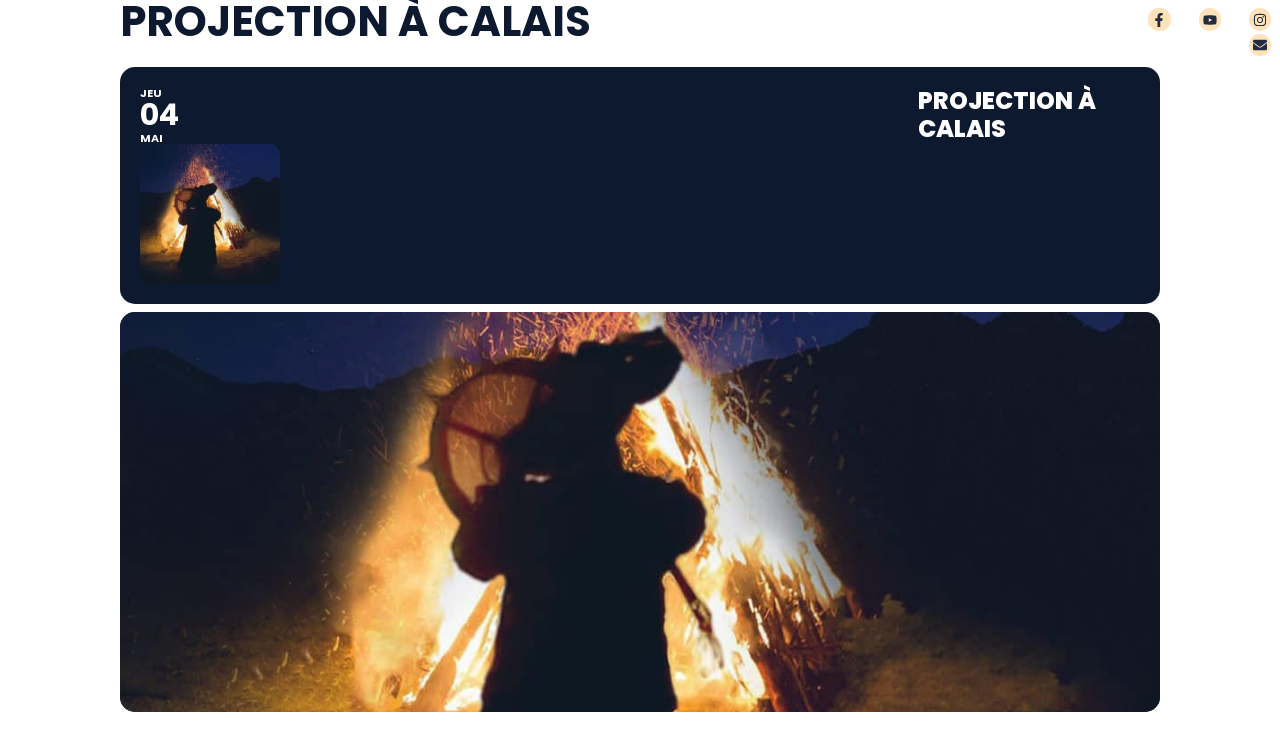

--- FILE ---
content_type: text/css; charset=utf-8
request_url: https://www.etugen.fr/wp-content/uploads/elementor/css/post-32.css?ver=1768919410
body_size: 682
content:
.elementor-kit-32{--e-global-color-primary:#0D192F;--e-global-color-secondary:#FDE0B4;--e-global-color-text:#0D192F;--e-global-color-accent:#C34333;--e-global-color-1efc2d5:#0D192F;--e-global-color-7f4ae5b:#FDE0B4;--e-global-color-f898f31:#FFFEFE;--e-global-color-7ad78f4:#FFFFFFE6;--e-global-color-8630d9f:#7E222200;--e-global-color-b500f0a:#FFFFFF;--e-global-color-ce4165d:#FEF5E8;--e-global-typography-primary-font-family:"Alata";--e-global-typography-primary-font-size:1rem;--e-global-typography-primary-font-weight:300;--e-global-typography-primary-text-transform:capitalize;--e-global-typography-primary-line-height:1.2em;--e-global-typography-secondary-font-family:"Alata";--e-global-typography-secondary-font-size:16px;--e-global-typography-secondary-font-weight:300;--e-global-typography-secondary-text-transform:capitalize;--e-global-typography-text-font-family:"Montserrat";--e-global-typography-text-font-size:16px;--e-global-typography-text-font-weight:300;--e-global-typography-text-line-height:1.4em;--e-global-typography-accent-font-family:"Montserrat";--e-global-typography-accent-font-size:16px;--e-global-typography-accent-font-weight:500;--e-global-typography-accent-text-transform:capitalize;--e-global-typography-accent-line-height:1.2em;background-color:var( --e-global-color-b500f0a );color:var( --e-global-color-primary );}.elementor-kit-32 e-page-transition{background-color:#FFBC7D;}.elementor-kit-32 a{color:var( --e-global-color-accent );}.elementor-kit-32 a:hover{color:#942A1D;}.elementor-kit-32 h1{color:var( --e-global-color-primary );}.elementor-kit-32 h2{color:var( --e-global-color-primary );}.elementor-kit-32 h3{color:var( --e-global-color-primary );}.elementor-section.elementor-section-boxed > .elementor-container{max-width:1400px;}.e-con{--container-max-width:1400px;}.elementor-widget:not(:last-child){margin-block-end:20px;}.elementor-element{--widgets-spacing:20px 20px;--widgets-spacing-row:20px;--widgets-spacing-column:20px;}{}h1.entry-title{display:var(--page-title-display);}@media(max-width:1073px){.elementor-kit-32{--e-global-typography-primary-font-size:32px;--e-global-typography-secondary-font-size:18px;--e-global-typography-text-font-size:15px;--e-global-typography-accent-font-size:15px;}.elementor-section.elementor-section-boxed > .elementor-container{max-width:1024px;}.e-con{--container-max-width:1024px;}}@media(max-width:1072px){.elementor-kit-32{--e-global-typography-primary-font-size:30px;--e-global-typography-secondary-font-size:16px;--e-global-typography-text-font-size:15px;--e-global-typography-accent-font-size:15px;}.elementor-section.elementor-section-boxed > .elementor-container{max-width:767px;}.e-con{--container-max-width:767px;}}/* Start Custom Fonts CSS */@font-face {
	font-family: 'Alata';
	font-style: normal;
	font-weight: normal;
	font-display: auto;
	src: url('https://www.etugen.fr/wp-content/uploads/2022/09/Alata-Regular.ttf') format('truetype');
}
/* End Custom Fonts CSS */

--- FILE ---
content_type: text/css; charset=utf-8
request_url: https://www.etugen.fr/wp-content/uploads/elementor/css/post-62.css?ver=1768919411
body_size: 2056
content:
.elementor-62 .elementor-element.elementor-element-1536c97:not(.elementor-motion-effects-element-type-background), .elementor-62 .elementor-element.elementor-element-1536c97 > .elementor-motion-effects-container > .elementor-motion-effects-layer{background-color:#FECC01;}.elementor-62 .elementor-element.elementor-element-1536c97{transition:background 0.3s, border 0.3s, border-radius 0.3s, box-shadow 0.3s;}.elementor-62 .elementor-element.elementor-element-1536c97 > .elementor-background-overlay{transition:background 0.3s, border-radius 0.3s, opacity 0.3s;}.elementor-widget-text-editor{font-family:var( --e-global-typography-text-font-family ), Sans-serif;font-size:var( --e-global-typography-text-font-size );font-weight:var( --e-global-typography-text-font-weight );line-height:var( --e-global-typography-text-line-height );color:var( --e-global-color-text );}.elementor-widget-text-editor.elementor-drop-cap-view-stacked .elementor-drop-cap{background-color:var( --e-global-color-primary );}.elementor-widget-text-editor.elementor-drop-cap-view-framed .elementor-drop-cap, .elementor-widget-text-editor.elementor-drop-cap-view-default .elementor-drop-cap{color:var( --e-global-color-primary );border-color:var( --e-global-color-primary );}.elementor-62 .elementor-element.elementor-element-3f37b77{text-align:center;font-family:"Montserrat", Sans-serif;font-size:16px;font-weight:300;line-height:1.4em;}.elementor-widget-heading .elementor-heading-title{font-family:var( --e-global-typography-primary-font-family ), Sans-serif;font-size:var( --e-global-typography-primary-font-size );font-weight:var( --e-global-typography-primary-font-weight );text-transform:var( --e-global-typography-primary-text-transform );line-height:var( --e-global-typography-primary-line-height );color:var( --e-global-color-primary );}.elementor-62 .elementor-element.elementor-element-674a022 > .elementor-widget-container{margin:-19px 0px 0px 0px;}.elementor-62 .elementor-element.elementor-element-674a022{text-align:center;}.elementor-62 .elementor-element.elementor-element-674a022 .elementor-heading-title{font-family:"Alata", Sans-serif;font-size:20px;font-weight:300;text-transform:uppercase;}.elementor-62 .elementor-element.elementor-element-2bdc9ea:not(.elementor-motion-effects-element-type-background) > .elementor-widget-wrap, .elementor-62 .elementor-element.elementor-element-2bdc9ea > .elementor-widget-wrap > .elementor-motion-effects-container > .elementor-motion-effects-layer{background-color:#FFFFFF45;}.elementor-bc-flex-widget .elementor-62 .elementor-element.elementor-element-2bdc9ea.elementor-column .elementor-widget-wrap{align-items:center;}.elementor-62 .elementor-element.elementor-element-2bdc9ea.elementor-column.elementor-element[data-element_type="column"] > .elementor-widget-wrap.elementor-element-populated{align-content:center;align-items:center;}.elementor-62 .elementor-element.elementor-element-2bdc9ea > .elementor-element-populated, .elementor-62 .elementor-element.elementor-element-2bdc9ea > .elementor-element-populated > .elementor-background-overlay, .elementor-62 .elementor-element.elementor-element-2bdc9ea > .elementor-background-slideshow{border-radius:50px 50px 50px 50px;}.elementor-62 .elementor-element.elementor-element-2bdc9ea > .elementor-element-populated{transition:background 0.3s, border 0.3s, border-radius 0.3s, box-shadow 0.3s;margin:10px 10px 10px 10px;--e-column-margin-right:10px;--e-column-margin-left:10px;}.elementor-62 .elementor-element.elementor-element-2bdc9ea > .elementor-element-populated > .elementor-background-overlay{transition:background 0.3s, border-radius 0.3s, opacity 0.3s;}.elementor-widget-image .widget-image-caption{color:var( --e-global-color-text );font-family:var( --e-global-typography-text-font-family ), Sans-serif;font-size:var( --e-global-typography-text-font-size );font-weight:var( --e-global-typography-text-font-weight );line-height:var( --e-global-typography-text-line-height );}.elementor-62 .elementor-element.elementor-element-86d3107{text-align:center;}.elementor-62 .elementor-element.elementor-element-86d3107 img{width:39%;}.elementor-62 .elementor-element.elementor-element-3cd902a:not(.elementor-motion-effects-element-type-background) > .elementor-widget-wrap, .elementor-62 .elementor-element.elementor-element-3cd902a > .elementor-widget-wrap > .elementor-motion-effects-container > .elementor-motion-effects-layer{background-color:#FFFFFF45;}.elementor-bc-flex-widget .elementor-62 .elementor-element.elementor-element-3cd902a.elementor-column .elementor-widget-wrap{align-items:center;}.elementor-62 .elementor-element.elementor-element-3cd902a.elementor-column.elementor-element[data-element_type="column"] > .elementor-widget-wrap.elementor-element-populated{align-content:center;align-items:center;}.elementor-62 .elementor-element.elementor-element-3cd902a > .elementor-element-populated, .elementor-62 .elementor-element.elementor-element-3cd902a > .elementor-element-populated > .elementor-background-overlay, .elementor-62 .elementor-element.elementor-element-3cd902a > .elementor-background-slideshow{border-radius:50px 50px 50px 50px;}.elementor-62 .elementor-element.elementor-element-3cd902a > .elementor-element-populated{transition:background 0.3s, border 0.3s, border-radius 0.3s, box-shadow 0.3s;margin:10px 10px 10px 10px;--e-column-margin-right:10px;--e-column-margin-left:10px;}.elementor-62 .elementor-element.elementor-element-3cd902a > .elementor-element-populated > .elementor-background-overlay{transition:background 0.3s, border-radius 0.3s, opacity 0.3s;}.elementor-62 .elementor-element.elementor-element-0a9623e{text-align:center;}.elementor-62 .elementor-element.elementor-element-0a9623e img{width:23%;}.elementor-widget-testimonial-carousel .elementor-testimonial__text{color:var( --e-global-color-text );font-family:var( --e-global-typography-text-font-family ), Sans-serif;font-size:var( --e-global-typography-text-font-size );font-weight:var( --e-global-typography-text-font-weight );line-height:var( --e-global-typography-text-line-height );}.elementor-widget-testimonial-carousel .elementor-testimonial__name{color:var( --e-global-color-text );font-family:var( --e-global-typography-primary-font-family ), Sans-serif;font-size:var( --e-global-typography-primary-font-size );font-weight:var( --e-global-typography-primary-font-weight );text-transform:var( --e-global-typography-primary-text-transform );line-height:var( --e-global-typography-primary-line-height );}.elementor-widget-testimonial-carousel .elementor-testimonial__title{color:var( --e-global-color-primary );font-family:var( --e-global-typography-secondary-font-family ), Sans-serif;font-size:var( --e-global-typography-secondary-font-size );font-weight:var( --e-global-typography-secondary-font-weight );text-transform:var( --e-global-typography-secondary-text-transform );}.elementor-62 .elementor-element.elementor-element-7b1e5ac > .elementor-widget-container{margin:0% 0% 0% 0%;padding:0% 0% 0% 0%;}.elementor-62 .elementor-element.elementor-element-7b1e5ac .elementor-swiper-button{font-size:27px;color:var( --e-global-color-primary );}.elementor-62 .elementor-element.elementor-element-7b1e5ac .elementor-swiper-button svg{fill:var( --e-global-color-primary );}.elementor-62 .elementor-element.elementor-element-7b1e5ac .elementor-testimonial__content, .elementor-62 .elementor-element.elementor-element-7b1e5ac .elementor-testimonial__content:after{background-color:#FEDB4D;}.elementor-62 .elementor-element.elementor-element-7b1e5ac .elementor-testimonial__content{padding:20px 20px 20px 20px;}.elementor-62 .elementor-element.elementor-element-7b1e5ac.elementor-testimonial--layout-image_left .elementor-testimonial__footer,
					.elementor-62 .elementor-element.elementor-element-7b1e5ac.elementor-testimonial--layout-image_right .elementor-testimonial__footer{padding-top:20px;}.elementor-62 .elementor-element.elementor-element-7b1e5ac.elementor-testimonial--layout-image_above .elementor-testimonial__footer,
					.elementor-62 .elementor-element.elementor-element-7b1e5ac.elementor-testimonial--layout-image_inline .elementor-testimonial__footer,
					.elementor-62 .elementor-element.elementor-element-7b1e5ac.elementor-testimonial--layout-image_stacked .elementor-testimonial__footer{padding:0 20px 0 20px;}.elementor-62 .elementor-element.elementor-element-7b1e5ac .elementor-testimonial__text{color:var( --e-global-color-primary );font-family:"Montserrat", Sans-serif;font-size:0.9em;font-weight:300;line-height:1.4em;}.elementor-62 .elementor-element.elementor-element-7b1e5ac .elementor-testimonial__name{font-family:"Alata", Sans-serif;font-size:0.9em;font-weight:300;text-transform:capitalize;line-height:1.2em;}.elementor-62 .elementor-element.elementor-element-7b1e5ac .elementor-testimonial__image img{width:0px;height:0px;}.elementor-62 .elementor-element.elementor-element-7b1e5ac.elementor-testimonial--layout-image_left .elementor-testimonial__content:after,
					 .elementor-62 .elementor-element.elementor-element-7b1e5ac.elementor-testimonial--layout-image_right .elementor-testimonial__content:after{top:calc( 20px + (0px / 2) - 8px );}body:not(.rtl) .elementor-62 .elementor-element.elementor-element-7b1e5ac.elementor-testimonial--layout-image_stacked:not(.elementor-testimonial--align-center):not(.elementor-testimonial--align-right) .elementor-testimonial__content:after,
					 body:not(.rtl) .elementor-62 .elementor-element.elementor-element-7b1e5ac.elementor-testimonial--layout-image_inline:not(.elementor-testimonial--align-center):not(.elementor-testimonial--align-right) .elementor-testimonial__content:after,
					 .elementor-62 .elementor-element.elementor-element-7b1e5ac.elementor-testimonial--layout-image_stacked.elementor-testimonial--align-left .elementor-testimonial__content:after,
					 .elementor-62 .elementor-element.elementor-element-7b1e5ac.elementor-testimonial--layout-image_inline.elementor-testimonial--align-left .elementor-testimonial__content:after{left:calc( 20px + (0px / 2) - 8px );right:auto;}body.rtl .elementor-62 .elementor-element.elementor-element-7b1e5ac.elementor-testimonial--layout-image_stacked:not(.elementor-testimonial--align-center):not(.elementor-testimonial--align-left) .elementor-testimonial__content:after,
					 body.rtl .elementor-62 .elementor-element.elementor-element-7b1e5ac.elementor-testimonial--layout-image_inline:not(.elementor-testimonial--align-center):not(.elementor-testimonial--align-left) .elementor-testimonial__content:after,
					 .elementor-62 .elementor-element.elementor-element-7b1e5ac.elementor-testimonial--layout-image_stacked.elementor-testimonial--align-right .elementor-testimonial__content:after,
					 .elementor-62 .elementor-element.elementor-element-7b1e5ac.elementor-testimonial--layout-image_inline.elementor-testimonial--align-right .elementor-testimonial__content:after{right:calc( 20px + (0px / 2) - 8px );left:auto;}body:not(.rtl) .elementor-62 .elementor-element.elementor-element-7b1e5ac.elementor-testimonial--layout-image_above:not(.elementor-testimonial--align-center):not(.elementor-testimonial--align-right) .elementor-testimonial__content:after,
					 .elementor-62 .elementor-element.elementor-element-7b1e5ac.elementor-testimonial--layout-image_above.elementor-testimonial--align-left .elementor-testimonial__content:after{left:calc( 20px + (0px / 2) - 8px );right:auto;}body.rtl .elementor-62 .elementor-element.elementor-element-7b1e5ac.elementor-testimonial--layout-image_above:not(.elementor-testimonial--align-center):not(.elementor-testimonial--align-left) .elementor-testimonial__content:after,
					 .elementor-62 .elementor-element.elementor-element-7b1e5ac.elementor-testimonial--layout-image_above.elementor-testimonial--align-right .elementor-testimonial__content:after{right:calc( 20px + (0px / 2) - 8px );left:auto;}.elementor-62 .elementor-element.elementor-element-7acbbe5:not(.elementor-motion-effects-element-type-background), .elementor-62 .elementor-element.elementor-element-7acbbe5 > .elementor-motion-effects-container > .elementor-motion-effects-layer{background-color:var( --e-global-color-primary );}.elementor-62 .elementor-element.elementor-element-7acbbe5 > .elementor-container{min-height:296px;}.elementor-62 .elementor-element.elementor-element-7acbbe5{transition:background 0.3s, border 0.3s, border-radius 0.3s, box-shadow 0.3s;margin-top:0%;margin-bottom:2%;padding:2% 0% 0% 0%;}.elementor-62 .elementor-element.elementor-element-7acbbe5 > .elementor-background-overlay{transition:background 0.3s, border-radius 0.3s, opacity 0.3s;}.elementor-62 .elementor-element.elementor-element-12ac9fa8 > .elementor-element-populated{padding:0px 0px 0px 0px;}.elementor-bc-flex-widget .elementor-62 .elementor-element.elementor-element-73f879d.elementor-column .elementor-widget-wrap{align-items:center;}.elementor-62 .elementor-element.elementor-element-73f879d.elementor-column.elementor-element[data-element_type="column"] > .elementor-widget-wrap.elementor-element-populated{align-content:center;align-items:center;}.elementor-62 .elementor-element.elementor-element-b1e99fc{text-align:start;}.elementor-62 .elementor-element.elementor-element-b1e99fc img{width:20%;}.elementor-62 .elementor-element.elementor-element-e4c6c50{color:#FFFFFF;}.elementor-bc-flex-widget .elementor-62 .elementor-element.elementor-element-8787fa9.elementor-column .elementor-widget-wrap{align-items:center;}.elementor-62 .elementor-element.elementor-element-8787fa9.elementor-column.elementor-element[data-element_type="column"] > .elementor-widget-wrap.elementor-element-populated{align-content:center;align-items:center;}.elementor-bc-flex-widget .elementor-62 .elementor-element.elementor-element-f8aab4f.elementor-column .elementor-widget-wrap{align-items:center;}.elementor-62 .elementor-element.elementor-element-f8aab4f.elementor-column.elementor-element[data-element_type="column"] > .elementor-widget-wrap.elementor-element-populated{align-content:center;align-items:center;}.elementor-bc-flex-widget .elementor-62 .elementor-element.elementor-element-1993730.elementor-column .elementor-widget-wrap{align-items:center;}.elementor-62 .elementor-element.elementor-element-1993730.elementor-column.elementor-element[data-element_type="column"] > .elementor-widget-wrap.elementor-element-populated{align-content:center;align-items:center;}.elementor-widget-divider{--divider-color:var( --e-global-color-secondary );}.elementor-widget-divider .elementor-divider__text{color:var( --e-global-color-secondary );font-family:var( --e-global-typography-secondary-font-family ), Sans-serif;font-size:var( --e-global-typography-secondary-font-size );font-weight:var( --e-global-typography-secondary-font-weight );text-transform:var( --e-global-typography-secondary-text-transform );}.elementor-widget-divider.elementor-view-stacked .elementor-icon{background-color:var( --e-global-color-secondary );}.elementor-widget-divider.elementor-view-framed .elementor-icon, .elementor-widget-divider.elementor-view-default .elementor-icon{color:var( --e-global-color-secondary );border-color:var( --e-global-color-secondary );}.elementor-widget-divider.elementor-view-framed .elementor-icon, .elementor-widget-divider.elementor-view-default .elementor-icon svg{fill:var( --e-global-color-secondary );}.elementor-62 .elementor-element.elementor-element-efa40f0{--divider-border-style:dots_tribal;--divider-color:#FFFFFF5C;--divider-pattern-height:20px;}.elementor-62 .elementor-element.elementor-element-efa40f0 .elementor-divider-separator{width:100%;}.elementor-62 .elementor-element.elementor-element-efa40f0 .elementor-divider{padding-block-start:15px;padding-block-end:15px;}.elementor-62 .elementor-element.elementor-element-a150366{text-align:start;}.elementor-62 .elementor-element.elementor-element-a150366 .elementor-heading-title{font-family:"Alata", Sans-serif;font-size:14px;font-weight:100;text-transform:capitalize;line-height:1.2em;color:#FFFFFF;}.elementor-62 .elementor-element.elementor-element-b4dcdfb{--grid-template-columns:repeat(0, auto);--icon-size:16px;--grid-column-gap:17px;--grid-row-gap:0px;}.elementor-62 .elementor-element.elementor-element-b4dcdfb .elementor-widget-container{text-align:right;}.elementor-62 .elementor-element.elementor-element-b4dcdfb .elementor-social-icon{background-color:var( --e-global-color-secondary );--icon-padding:0.5em;}.elementor-62 .elementor-element.elementor-element-b4dcdfb .elementor-social-icon i{color:var( --e-global-color-primary );}.elementor-62 .elementor-element.elementor-element-b4dcdfb .elementor-social-icon svg{fill:var( --e-global-color-primary );}.elementor-62 .elementor-element.elementor-element-b4dcdfb .elementor-social-icon:hover{background-color:var( --e-global-color-accent );}.elementor-62 .elementor-element.elementor-element-b4dcdfb .elementor-social-icon:hover i{color:var( --e-global-color-primary );}.elementor-62 .elementor-element.elementor-element-b4dcdfb .elementor-social-icon:hover svg{fill:var( --e-global-color-primary );}.elementor-theme-builder-content-area{height:400px;}.elementor-location-header:before, .elementor-location-footer:before{content:"";display:table;clear:both;}@media(min-width:1073px){.elementor-62 .elementor-element.elementor-element-73f879d{width:50.069%;}.elementor-62 .elementor-element.elementor-element-8787fa9{width:16.126%;}.elementor-62 .elementor-element.elementor-element-f8aab4f{width:17.572%;}.elementor-62 .elementor-element.elementor-element-1993730{width:16.202%;}}@media(max-width:1073px){.elementor-widget-text-editor{font-size:var( --e-global-typography-text-font-size );line-height:var( --e-global-typography-text-line-height );}.elementor-62 .elementor-element.elementor-element-3f37b77{font-size:15px;}.elementor-widget-heading .elementor-heading-title{font-size:var( --e-global-typography-primary-font-size );line-height:var( --e-global-typography-primary-line-height );}.elementor-62 .elementor-element.elementor-element-674a022 .elementor-heading-title{font-size:18px;}.elementor-widget-image .widget-image-caption{font-size:var( --e-global-typography-text-font-size );line-height:var( --e-global-typography-text-line-height );}.elementor-widget-testimonial-carousel .elementor-testimonial__text{font-size:var( --e-global-typography-text-font-size );line-height:var( --e-global-typography-text-line-height );}.elementor-widget-testimonial-carousel .elementor-testimonial__name{font-size:var( --e-global-typography-primary-font-size );line-height:var( --e-global-typography-primary-line-height );}.elementor-widget-testimonial-carousel .elementor-testimonial__title{font-size:var( --e-global-typography-secondary-font-size );}.elementor-62 .elementor-element.elementor-element-7b1e5ac .elementor-testimonial__text{font-size:15px;}.elementor-62 .elementor-element.elementor-element-7b1e5ac .elementor-testimonial__name{font-size:32px;}.elementor-62 .elementor-element.elementor-element-7acbbe5{margin-top:0%;margin-bottom:0%;padding:0% 5% 0% 5%;}.elementor-62 .elementor-element.elementor-element-b1e99fc{text-align:center;}.elementor-62 .elementor-element.elementor-element-e4c6c50{text-align:center;}.elementor-62 .elementor-element.elementor-element-a3da4ce img{width:33%;}.elementor-62 .elementor-element.elementor-element-b5c6562 img{width:33%;}.elementor-62 .elementor-element.elementor-element-b0a6af7 img{width:33%;}.elementor-widget-divider .elementor-divider__text{font-size:var( --e-global-typography-secondary-font-size );}.elementor-62 .elementor-element.elementor-element-a150366 .elementor-heading-title{font-size:1em;}}@media(max-width:1072px){.elementor-widget-text-editor{font-size:var( --e-global-typography-text-font-size );line-height:var( --e-global-typography-text-line-height );}.elementor-62 .elementor-element.elementor-element-3f37b77{font-size:15px;}.elementor-widget-heading .elementor-heading-title{font-size:var( --e-global-typography-primary-font-size );line-height:var( --e-global-typography-primary-line-height );}.elementor-62 .elementor-element.elementor-element-674a022 .elementor-heading-title{font-size:16px;}.elementor-widget-image .widget-image-caption{font-size:var( --e-global-typography-text-font-size );line-height:var( --e-global-typography-text-line-height );}.elementor-62 .elementor-element.elementor-element-86d3107 > .elementor-widget-container:hover{--e-transform-scale:1.2;}.elementor-62 .elementor-element.elementor-element-0a9623e > .elementor-widget-container:hover{--e-transform-scale:1.2;}.elementor-widget-testimonial-carousel .elementor-testimonial__text{font-size:var( --e-global-typography-text-font-size );line-height:var( --e-global-typography-text-line-height );}.elementor-widget-testimonial-carousel .elementor-testimonial__name{font-size:var( --e-global-typography-primary-font-size );line-height:var( --e-global-typography-primary-line-height );}.elementor-widget-testimonial-carousel .elementor-testimonial__title{font-size:var( --e-global-typography-secondary-font-size );}.elementor-62 .elementor-element.elementor-element-7b1e5ac .elementor-testimonial__text{font-size:15px;}.elementor-62 .elementor-element.elementor-element-7b1e5ac .elementor-testimonial__name{font-size:30px;}.elementor-62 .elementor-element.elementor-element-7acbbe5{margin-top:0%;margin-bottom:15%;}.elementor-62 .elementor-element.elementor-element-b1e99fc{text-align:center;}.elementor-62 .elementor-element.elementor-element-b1e99fc img{width:57%;}.elementor-62 .elementor-element.elementor-element-e4c6c50{text-align:center;}.elementor-62 .elementor-element.elementor-element-a3da4ce img{width:52%;}.elementor-62 .elementor-element.elementor-element-b5c6562 img{width:52%;}.elementor-62 .elementor-element.elementor-element-b0a6af7 img{width:52%;}.elementor-widget-divider .elementor-divider__text{font-size:var( --e-global-typography-secondary-font-size );}.elementor-62 .elementor-element.elementor-element-efa40f0 .elementor-divider{padding-block-start:2px;padding-block-end:2px;}.elementor-62 .elementor-element.elementor-element-a150366{text-align:center;}.elementor-62 .elementor-element.elementor-element-a150366 .elementor-heading-title{font-size:1em;}.elementor-62 .elementor-element.elementor-element-b4dcdfb .elementor-widget-container{text-align:center;}}